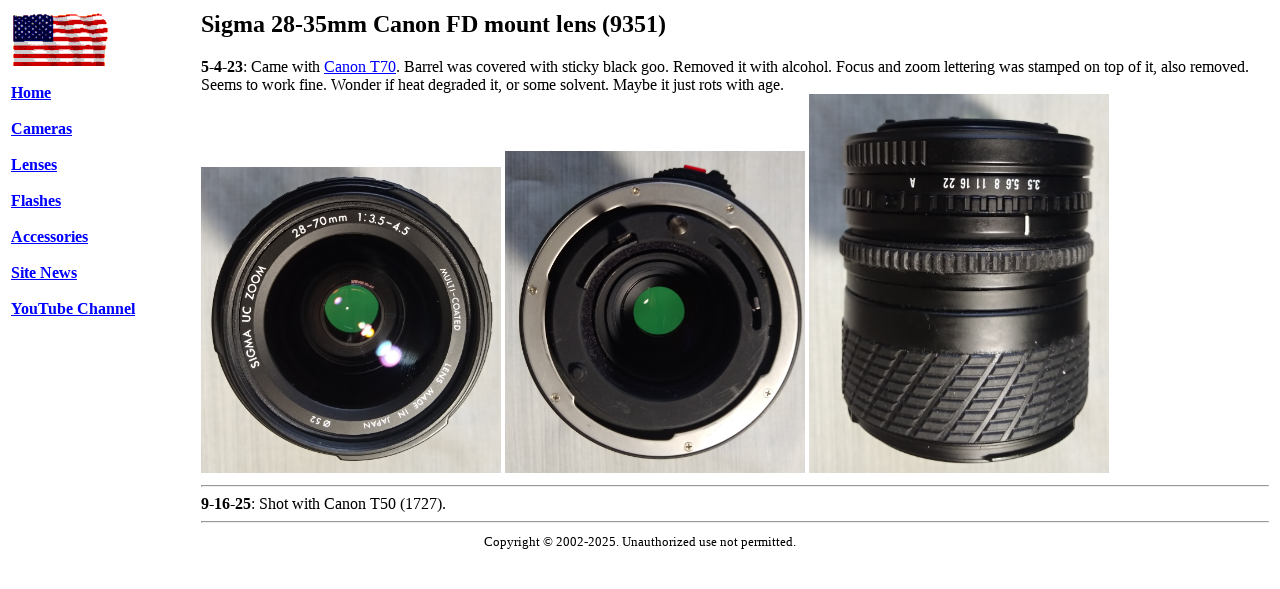

--- FILE ---
content_type: text/html
request_url: http://www.mavn.us/lenses/Sigma%2028-70mm%20FD%20sn%201169351/Sigma%2028-70mm%20FD.htm
body_size: 945
content:
<html>
<head>
<title>Sigma 28-35mm Canon FD mount lens (9351)</title>
<META NAME="Description"  CONTENT="Sigma 28-35mm FD lens">
<META NAME="Publisher"    CONTENT="mavn.us">
<meta name="keywords" content="Sigma 28-35mm FD, lens, photo, camera, SLR, film"> 
<LINK REL="shortcut icon" HREF="/favicon.ico" TYPE="image/x-icon"></head>
<BODY bgcolor="#FFFFFF"  text="#000000" link="#0000FF" vlink="#0000FF">
<TABLE BORDER="0" WIDTH="100%">
  <TR>
    <TD align="left" valign="top" width="15%">
    <!--R1C1-->
<P>
<B>
<IMG SRC="../../flag.gif" WIDTH="100" HEIGHT="55" BORDER="0" ALT="United States of America"><br>
<br>
<A HREF="../../index.html">Home</A><BR>
<br>
<A HREF="../../cameras/cameras.htm">Cameras</A><BR>
<br>
<A HREF="../../lenses/lenses.htm">Lenses</A><BR>
<br>
<A HREF="../../flashes/flashes.htm">Flashes</A><BR>
<br>
<A HREF="../../Other/other.htm">Accessories</A><BR>
<br>
<A HREF="../../sitenews.htm">Site News</A><BR>
<br>
<A HREF="https://www.youtube.com/user/mavn41157">YouTube Channel</A><BR>
</B>
<BR>
<BR>
     </TD>
    <TD valign="top">
    <!--R1C2-->
<H2>Sigma 28-35mm Canon FD mount lens (9351)</H2>
<b>5-4-23</b>: Came with <A HREF="../../cameras/cameras/Canon T70/Canon T70.htm">Canon T70</A>. Barrel was covered with sticky black goo. Removed it with alcohol. Focus and zoom lettering was stamped on top of it, also removed. Seems to work fine. Wonder if heat degraded it, or some solvent. Maybe it just rots with age.<br>
<IMG SRC="IMG_20230505_082606_1.jpg" WIDTH="300" HEIGHT="" BORDER="0" ALT="">
<IMG SRC="IMG_20230505_082616.jpg" WIDTH="300" HEIGHT="" BORDER="0" ALT="">
<IMG SRC="IMG_20230505_082636.jpg" WIDTH="300" HEIGHT="" BORDER="0" ALT="">
<hr>
<b>9-16-25</b>: Shot with Canon T50 (1727).<br>
<hr>
    </TD>
  </TR>
</TABLE>
<center>
<font size="2">
Copyright &copy  2002-2025. Unauthorized use not permitted.
</font>
</center>
</p>
</CENTER>
</BODY>
</HTML> 



